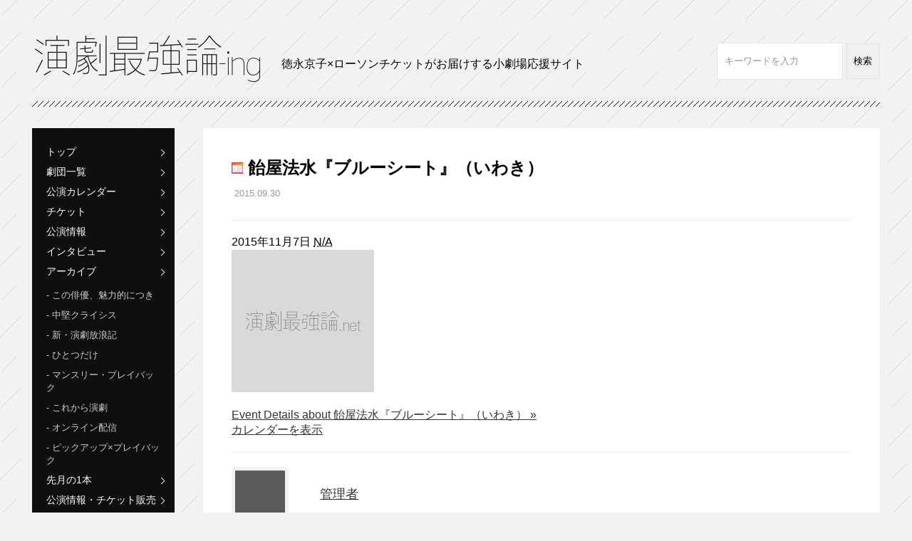

--- FILE ---
content_type: text/html; charset=UTF-8
request_url: https://www.engekisaikyoron.net/mc-events/%E9%A3%B4%E5%B1%8B%E6%B3%95%E6%B0%B4%E3%80%8E%E3%83%96%E3%83%AB%E3%83%BC%E3%82%B7%E3%83%BC%E3%83%88%E3%80%8F%EF%BC%88%E3%81%84%E3%82%8F%E3%81%8D%EF%BC%89/
body_size: 8011
content:
<!doctype html>
<!--[if IE 8]>         <html lang="ja" class="no-js lt-ie9" xmlns:fb="http://ogp.me/ns/fb#"> <![endif]-->
<!--[if gt IE 8]><!--> <html lang="ja" class="no-js" xmlns:fb="http://ogp.me/ns/fb#"> <!--<![endif]-->
<head>

  <!-- Google tag (gtag.js) --> <script async src="https://www.googletagmanager.com/gtag/js?id=G-6P89Y0EMWZ"></script> <script>   window.dataLayer = window.dataLayer || [];   function gtag(){dataLayer.push(arguments);}   gtag('js', new Date());   gtag('config', 'G-6P89Y0EMWZ'); </script>
  
<meta charset="UTF-8">
<meta http-equiv="X-UA-Compatible" content="IE=edge">

<!-- title -->

<!-- title -->

<!-- discription -->
<meta name="description" content="…"><!-- discription -->

<meta name="viewport" content="width=device-width, initial-scale=1">


<meta property="og:type" content="website">
<meta property="og:description" content="">
<meta property="og:title" content="飴屋法水『ブルーシート』（いわき）">
<meta property="og:url" content="https://www.engekisaikyoron.net/mc-events/%e9%a3%b4%e5%b1%8b%e6%b3%95%e6%b0%b4%e3%80%8e%e3%83%96%e3%83%ab%e3%83%bc%e3%82%b7%e3%83%bc%e3%83%88%e3%80%8f%ef%bc%88%e3%81%84%e3%82%8f%e3%81%8d%ef%bc%89/">
<meta property="og:image" content="https://www.engekisaikyoron.net/wp-content/uploads/2015/05/thumbnail.png">
<meta property="og:site_name" content="演劇最強論-ing">



<link rel="apple-touch-icon" href="https://www.engekisaikyoron.net/wp-content/themes/engeki/img/home-icon.png">
<link rel="shortcut icon" href="https://www.engekisaikyoron.net/wp-content/themes/engeki/img/favicon.ico">

<link rel="stylesheet" href="https://www.engekisaikyoron.net/wp-content/themes/engeki/style.css">


		<!-- All in One SEO 4.1.5.3 -->
		<title>飴屋法水『ブルーシート』（いわき） | 演劇最強論-ing</title>
		<meta name="description" content="2015年11月7日 N/A Event Details about 飴屋法水『ブルーシート』（いわき） » カレンダーを表示" />
		<meta name="robots" content="max-image-preview:large" />
		<link rel="canonical" href="https://www.engekisaikyoron.net/mc-events/%e9%a3%b4%e5%b1%8b%e6%b3%95%e6%b0%b4%e3%80%8e%e3%83%96%e3%83%ab%e3%83%bc%e3%82%b7%e3%83%bc%e3%83%88%e3%80%8f%ef%bc%88%e3%81%84%e3%82%8f%e3%81%8d%ef%bc%89/" />
		<script type="application/ld+json" class="aioseo-schema">
			{"@context":"https:\/\/schema.org","@graph":[{"@type":"WebSite","@id":"https:\/\/www.engekisaikyoron.net\/#website","url":"https:\/\/www.engekisaikyoron.net\/","name":"\u6f14\u5287\u6700\u5f37\u8ad6-ing","description":"\u5fb3\u6c38\u4eac\u5b50\u00d7\u30ed\u30fc\u30bd\u30f3\u30c1\u30b1\u30c3\u30c8\u304c\u304a\u5c4a\u3051\u3059\u308b\u5c0f\u5287\u5834\u5fdc\u63f4\u30b5\u30a4\u30c8\u300c\u6f14\u5287\u6700\u5f37\u8ad6-ing\u300d","publisher":{"@id":"https:\/\/www.engekisaikyoron.net\/#organization"}},{"@type":"Organization","@id":"https:\/\/www.engekisaikyoron.net\/#organization","name":"\u6f14\u5287\u6700\u5f37\u8ad6-ing","url":"https:\/\/www.engekisaikyoron.net\/"},{"@type":"BreadcrumbList","@id":"https:\/\/www.engekisaikyoron.net\/mc-events\/%e9%a3%b4%e5%b1%8b%e6%b3%95%e6%b0%b4%e3%80%8e%e3%83%96%e3%83%ab%e3%83%bc%e3%82%b7%e3%83%bc%e3%83%88%e3%80%8f%ef%bc%88%e3%81%84%e3%82%8f%e3%81%8d%ef%bc%89\/#breadcrumblist","itemListElement":[{"@type":"ListItem","@id":"https:\/\/www.engekisaikyoron.net\/#listItem","position":1,"item":{"@type":"WebPage","@id":"https:\/\/www.engekisaikyoron.net\/","name":"\u30db\u30fc\u30e0","description":"\u5fb3\u6c38\u4eac\u5b50\u00d7\u30ed\u30fc\u30bd\u30f3\u30c1\u30b1\u30c3\u30c8\u304c\u304a\u5c4a\u3051\u3059\u308b\u5c0f\u5287\u5834\u5fdc\u63f4\u30b5\u30a4\u30c8\u300c\u6f14\u5287\u6700\u5f37\u8ad6-ing\u300d","url":"https:\/\/www.engekisaikyoron.net\/"},"nextItem":"https:\/\/www.engekisaikyoron.net\/mc-events\/%e9%a3%b4%e5%b1%8b%e6%b3%95%e6%b0%b4%e3%80%8e%e3%83%96%e3%83%ab%e3%83%bc%e3%82%b7%e3%83%bc%e3%83%88%e3%80%8f%ef%bc%88%e3%81%84%e3%82%8f%e3%81%8d%ef%bc%89\/#listItem"},{"@type":"ListItem","@id":"https:\/\/www.engekisaikyoron.net\/mc-events\/%e9%a3%b4%e5%b1%8b%e6%b3%95%e6%b0%b4%e3%80%8e%e3%83%96%e3%83%ab%e3%83%bc%e3%82%b7%e3%83%bc%e3%83%88%e3%80%8f%ef%bc%88%e3%81%84%e3%82%8f%e3%81%8d%ef%bc%89\/#listItem","position":2,"item":{"@type":"WebPage","@id":"https:\/\/www.engekisaikyoron.net\/mc-events\/%e9%a3%b4%e5%b1%8b%e6%b3%95%e6%b0%b4%e3%80%8e%e3%83%96%e3%83%ab%e3%83%bc%e3%82%b7%e3%83%bc%e3%83%88%e3%80%8f%ef%bc%88%e3%81%84%e3%82%8f%e3%81%8d%ef%bc%89\/","name":"\u98f4\u5c4b\u6cd5\u6c34\u300e\u30d6\u30eb\u30fc\u30b7\u30fc\u30c8\u300f\uff08\u3044\u308f\u304d\uff09","description":"2015\u5e7411\u67087\u65e5 N\/A Event Details about \u98f4\u5c4b\u6cd5\u6c34\u300e\u30d6\u30eb\u30fc\u30b7\u30fc\u30c8\u300f\uff08\u3044\u308f\u304d\uff09 \u00bb \u30ab\u30ec\u30f3\u30c0\u30fc\u3092\u8868\u793a","url":"https:\/\/www.engekisaikyoron.net\/mc-events\/%e9%a3%b4%e5%b1%8b%e6%b3%95%e6%b0%b4%e3%80%8e%e3%83%96%e3%83%ab%e3%83%bc%e3%82%b7%e3%83%bc%e3%83%88%e3%80%8f%ef%bc%88%e3%81%84%e3%82%8f%e3%81%8d%ef%bc%89\/"},"previousItem":"https:\/\/www.engekisaikyoron.net\/#listItem"}]},{"@type":"Person","@id":"https:\/\/www.engekisaikyoron.net\/author\/saikyoron6730\/#author","url":"https:\/\/www.engekisaikyoron.net\/author\/saikyoron6730\/","name":"\u7ba1\u7406\u8005","image":{"@type":"ImageObject","@id":"https:\/\/www.engekisaikyoron.net\/mc-events\/%e9%a3%b4%e5%b1%8b%e6%b3%95%e6%b0%b4%e3%80%8e%e3%83%96%e3%83%ab%e3%83%bc%e3%82%b7%e3%83%bc%e3%83%88%e3%80%8f%ef%bc%88%e3%81%84%e3%82%8f%e3%81%8d%ef%bc%89\/#authorImage","url":"https:\/\/secure.gravatar.com\/avatar\/c89e6443db4adfa2e795c2aba8d76512?s=96&d=mm&r=g","width":96,"height":96,"caption":"\u7ba1\u7406\u8005"}},{"@type":"WebPage","@id":"https:\/\/www.engekisaikyoron.net\/mc-events\/%e9%a3%b4%e5%b1%8b%e6%b3%95%e6%b0%b4%e3%80%8e%e3%83%96%e3%83%ab%e3%83%bc%e3%82%b7%e3%83%bc%e3%83%88%e3%80%8f%ef%bc%88%e3%81%84%e3%82%8f%e3%81%8d%ef%bc%89\/#webpage","url":"https:\/\/www.engekisaikyoron.net\/mc-events\/%e9%a3%b4%e5%b1%8b%e6%b3%95%e6%b0%b4%e3%80%8e%e3%83%96%e3%83%ab%e3%83%bc%e3%82%b7%e3%83%bc%e3%83%88%e3%80%8f%ef%bc%88%e3%81%84%e3%82%8f%e3%81%8d%ef%bc%89\/","name":"\u98f4\u5c4b\u6cd5\u6c34\u300e\u30d6\u30eb\u30fc\u30b7\u30fc\u30c8\u300f\uff08\u3044\u308f\u304d\uff09 | \u6f14\u5287\u6700\u5f37\u8ad6-ing","description":"2015\u5e7411\u67087\u65e5 N\/A Event Details about \u98f4\u5c4b\u6cd5\u6c34\u300e\u30d6\u30eb\u30fc\u30b7\u30fc\u30c8\u300f\uff08\u3044\u308f\u304d\uff09 \u00bb \u30ab\u30ec\u30f3\u30c0\u30fc\u3092\u8868\u793a","isPartOf":{"@id":"https:\/\/www.engekisaikyoron.net\/#website"},"breadcrumb":{"@id":"https:\/\/www.engekisaikyoron.net\/mc-events\/%e9%a3%b4%e5%b1%8b%e6%b3%95%e6%b0%b4%e3%80%8e%e3%83%96%e3%83%ab%e3%83%bc%e3%82%b7%e3%83%bc%e3%83%88%e3%80%8f%ef%bc%88%e3%81%84%e3%82%8f%e3%81%8d%ef%bc%89\/#breadcrumblist"},"author":"https:\/\/www.engekisaikyoron.net\/author\/saikyoron6730\/#author","creator":"https:\/\/www.engekisaikyoron.net\/author\/saikyoron6730\/#author","image":{"@type":"ImageObject","@id":"https:\/\/www.engekisaikyoron.net\/#mainImage","url":"https:\/\/www.engekisaikyoron.net\/wp-content\/uploads\/2015\/05\/thumbnail.png","width":200,"height":200},"primaryImageOfPage":{"@id":"https:\/\/www.engekisaikyoron.net\/mc-events\/%e9%a3%b4%e5%b1%8b%e6%b3%95%e6%b0%b4%e3%80%8e%e3%83%96%e3%83%ab%e3%83%bc%e3%82%b7%e3%83%bc%e3%83%88%e3%80%8f%ef%bc%88%e3%81%84%e3%82%8f%e3%81%8d%ef%bc%89\/#mainImage"},"datePublished":"2015-09-29T16:00:20+00:00","dateModified":"2015-09-29T16:00:20+00:00"}]}
		</script>
		<!-- All in One SEO -->

<link rel='dns-prefetch' href='//s.w.org' />
<link rel="alternate" type="application/rss+xml" title="演劇最強論-ing &raquo; 飴屋法水『ブルーシート』（いわき） のコメントのフィード" href="https://www.engekisaikyoron.net/mc-events/%e9%a3%b4%e5%b1%8b%e6%b3%95%e6%b0%b4%e3%80%8e%e3%83%96%e3%83%ab%e3%83%bc%e3%82%b7%e3%83%bc%e3%83%88%e3%80%8f%ef%bc%88%e3%81%84%e3%82%8f%e3%81%8d%ef%bc%89/feed/" />
		<script type="text/javascript">
			window._wpemojiSettings = {"baseUrl":"https:\/\/s.w.org\/images\/core\/emoji\/11\/72x72\/","ext":".png","svgUrl":"https:\/\/s.w.org\/images\/core\/emoji\/11\/svg\/","svgExt":".svg","source":{"concatemoji":"https:\/\/www.engekisaikyoron.net\/wp-includes\/js\/wp-emoji-release.min.js?ver=8048"}};
			!function(e,a,t){var n,r,o,i=a.createElement("canvas"),p=i.getContext&&i.getContext("2d");function s(e,t){var a=String.fromCharCode;p.clearRect(0,0,i.width,i.height),p.fillText(a.apply(this,e),0,0);e=i.toDataURL();return p.clearRect(0,0,i.width,i.height),p.fillText(a.apply(this,t),0,0),e===i.toDataURL()}function c(e){var t=a.createElement("script");t.src=e,t.defer=t.type="text/javascript",a.getElementsByTagName("head")[0].appendChild(t)}for(o=Array("flag","emoji"),t.supports={everything:!0,everythingExceptFlag:!0},r=0;r<o.length;r++)t.supports[o[r]]=function(e){if(!p||!p.fillText)return!1;switch(p.textBaseline="top",p.font="600 32px Arial",e){case"flag":return s([55356,56826,55356,56819],[55356,56826,8203,55356,56819])?!1:!s([55356,57332,56128,56423,56128,56418,56128,56421,56128,56430,56128,56423,56128,56447],[55356,57332,8203,56128,56423,8203,56128,56418,8203,56128,56421,8203,56128,56430,8203,56128,56423,8203,56128,56447]);case"emoji":return!s([55358,56760,9792,65039],[55358,56760,8203,9792,65039])}return!1}(o[r]),t.supports.everything=t.supports.everything&&t.supports[o[r]],"flag"!==o[r]&&(t.supports.everythingExceptFlag=t.supports.everythingExceptFlag&&t.supports[o[r]]);t.supports.everythingExceptFlag=t.supports.everythingExceptFlag&&!t.supports.flag,t.DOMReady=!1,t.readyCallback=function(){t.DOMReady=!0},t.supports.everything||(n=function(){t.readyCallback()},a.addEventListener?(a.addEventListener("DOMContentLoaded",n,!1),e.addEventListener("load",n,!1)):(e.attachEvent("onload",n),a.attachEvent("onreadystatechange",function(){"complete"===a.readyState&&t.readyCallback()})),(n=t.source||{}).concatemoji?c(n.concatemoji):n.wpemoji&&n.twemoji&&(c(n.twemoji),c(n.wpemoji)))}(window,document,window._wpemojiSettings);
		</script>
		<style type="text/css">
img.wp-smiley,
img.emoji {
	display: inline !important;
	border: none !important;
	box-shadow: none !important;
	height: 1em !important;
	width: 1em !important;
	margin: 0 .07em !important;
	vertical-align: -0.1em !important;
	background: none !important;
	padding: 0 !important;
}
</style>
<link rel='stylesheet' id='dashicons-css'  href='https://www.engekisaikyoron.net/wp-includes/css/dashicons.min.css?ver=8048' type='text/css' media='all' />
<link rel='stylesheet' id='my-calendar-style-css'  href='https://www.engekisaikyoron.net/wp-content/plugins/my-calendar/styles/twentyfourteen.css?ver=8048' type='text/css' media='all' />
<script type='text/javascript' src='https://www.engekisaikyoron.net/wp-includes/js/jquery/jquery.js?ver=1.12.4'></script>
<script type='text/javascript' src='https://www.engekisaikyoron.net/wp-includes/js/jquery/jquery-migrate.min.js?ver=1.4.1'></script>
<link rel='https://api.w.org/' href='https://www.engekisaikyoron.net/wp-json/' />
<link rel="EditURI" type="application/rsd+xml" title="RSD" href="https://www.engekisaikyoron.net/xmlrpc.php?rsd" />
<link rel="wlwmanifest" type="application/wlwmanifest+xml" href="https://www.engekisaikyoron.net/wp-includes/wlwmanifest.xml" /> 
<link rel='prev' title='中野成樹＋フランケンズ2015 秋・葉原『ロボットの未来・改（またはつながらない星と星）』' href='https://www.engekisaikyoron.net/mc-events/%e4%b8%ad%e9%87%8e%e6%88%90%e6%a8%b9%ef%bc%8b%e3%83%95%e3%83%a9%e3%83%b3%e3%82%b1%e3%83%b3%e3%82%ba2015-%e7%a7%8b%e3%83%bb%e8%91%89%e5%8e%9f%e3%80%8e%e3%83%ad%e3%83%9c%e3%83%83%e3%83%88%e3%81%ae/' />
<link rel='next' title='飴屋法水『ブルーシート』（東京）' href='https://www.engekisaikyoron.net/mc-events/%e9%a3%b4%e5%b1%8b%e6%b3%95%e6%b0%b4%e3%80%8e%e3%83%96%e3%83%ab%e3%83%bc%e3%82%b7%e3%83%bc%e3%83%88%e3%80%8f%ef%bc%88%e6%9d%b1%e4%ba%ac%ef%bc%89/' />
<link rel='shortlink' href='https://www.engekisaikyoron.net/?p=1689' />
<link rel="alternate" type="application/json+oembed" href="https://www.engekisaikyoron.net/wp-json/oembed/1.0/embed?url=https%3A%2F%2Fwww.engekisaikyoron.net%2Fmc-events%2F%25e9%25a3%25b4%25e5%25b1%258b%25e6%25b3%2595%25e6%25b0%25b4%25e3%2580%258e%25e3%2583%2596%25e3%2583%25ab%25e3%2583%25bc%25e3%2582%25b7%25e3%2583%25bc%25e3%2583%2588%25e3%2580%258f%25ef%25bc%2588%25e3%2581%2584%25e3%2582%258f%25e3%2581%258d%25ef%25bc%2589%2F" />
<link rel="alternate" type="text/xml+oembed" href="https://www.engekisaikyoron.net/wp-json/oembed/1.0/embed?url=https%3A%2F%2Fwww.engekisaikyoron.net%2Fmc-events%2F%25e9%25a3%25b4%25e5%25b1%258b%25e6%25b3%2595%25e6%25b0%25b4%25e3%2580%258e%25e3%2583%2596%25e3%2583%25ab%25e3%2583%25bc%25e3%2582%25b7%25e3%2583%25bc%25e3%2583%2588%25e3%2580%258f%25ef%25bc%2588%25e3%2581%2584%25e3%2582%258f%25e3%2581%258d%25ef%25bc%2589%2F&#038;format=xml" />

<style type="text/css">
<!--
.mcjs .mc-main .details, .mcjs .mc-main .calendar-events { display: none; }
/* Styles by My Calendar - Joseph C Dolson http://www.joedolson.com/ */

.mc-main .mc_gekidan .event-title, .mc-main .mc_gekidan .event-title a { background: #ef4147; color: #ffffff; }
.mc-main .mc_gekidan .event-title a:hover, .mc-main .mc_gekidan .event-title a:focus { background: #bc0e14;}
.mc-main .mc_l-tike .event-title, .mc-main .mc_l-tike .event-title a { background: #1e69b6; color: #ffffff; }
.mc-main .mc_l-tike .event-title a:hover, .mc-main .mc_l-tike .event-title a:focus { background: #003683;}
.mc-main .mc_masters .event-title, .mc-main .mc_masters .event-title a { background: #269d3f; color: #ffffff; }
.mc-main .mc_masters .event-title a:hover, .mc-main .mc_masters .event-title a:focus { background: #006a0c;}
.mc-main .mc_others .event-title, .mc-main .mc_others .event-title a { background: #652a60; color: #ffffff; }
.mc-main .mc_others .event-title a:hover, .mc-main .mc_others .event-title a:focus { background: #32002d;}
.mc-event-visible {
display: block!important;
}
-->
</style>
<script type='text/javascript'>
	jQuery('html').addClass('mcjs');
	jQuery(document).ready( function($) { $('html').removeClass('mcjs') } );
</script>
<!-- BEGIN: WP Social Bookmarking Light -->
<script>(function(d, s, id) {
  var js, fjs = d.getElementsByTagName(s)[0];
  if (d.getElementById(id)) return;
  js = d.createElement(s); js.id = id;
  js.src = "//connect.facebook.net/ja_JP/sdk.js#xfbml=1&version=v2.0";
  fjs.parentNode.insertBefore(js, fjs);
}(document, 'script', 'facebook-jssdk'));</script>   
<style type="text/css">
.wp_social_bookmarking_light{
    border: 0 !important;
    padding: 10px 0 20px 0 !important;
    margin: 0 !important;
}
.wp_social_bookmarking_light div{
    float: left !important;
    border: 0 !important;
    padding: 0 !important;
    margin: 0 5px 0px 0 !important;
    min-height: 30px !important;
    line-height: 18px !important;
    text-indent: 0 !important;
}
.wp_social_bookmarking_light img{
    border: 0 !important;
    padding: 0;
    margin: 0;
    vertical-align: top !important;
}
.wp_social_bookmarking_light_clear{
    clear: both !important;
}
#fb-root{
    display: none;
}
.wsbl_twitter{
    width: 100px;
}
.wsbl_facebook_like iframe{
    max-width: none !important;
}</style>
<!-- END: WP Social Bookmarking Light -->

<script>
  (function(i,s,o,g,r,a,m){i['GoogleAnalyticsObject']=r;i[r]=i[r]||function(){
  (i[r].q=i[r].q||[]).push(arguments)},i[r].l=1*new Date();a=s.createElement(o),
  m=s.getElementsByTagName(o)[0];a.async=1;a.src=g;m.parentNode.insertBefore(a,m)
  })(window,document,'script','//www.google-analytics.com/analytics.js','ga');

  ga('create', 'UA-57743307-2', 'auto');
  ga('send', 'pageview');

</script>

</head>

<body>

<div id="fb-root"></div>
<script>(function(d, s, id) {
  var js, fjs = d.getElementsByTagName(s)[0];
  if (d.getElementById(id)) return;
  js = d.createElement(s); js.id = id;
  js.src = "//connect.facebook.net/ja_JP/sdk.js#xfbml=1&version=v2.3&appId=180710045301041";
  fjs.parentNode.insertBefore(js, fjs);
}(document, 'script', 'facebook-jssdk'));</script>

<div id="container">

    <header>
        <h1><a href="https://www.engekisaikyoron.net"><img src="https://www.engekisaikyoron.net/wp-content/themes/engeki/img/logo.png" alt="演劇最強論-ing"></a></h1>
<p>徳永京子×ローソンチケットがお届けする小劇場応援サイト</p>
        <div class="search_box">
            <form action="https://www.engekisaikyoron.net/" method="get">
            <input type="text" name="s" value="">
            <input type="submit" value="検索">
            </form>
        </div>
    </header>
    
    <div id="sidenavi">
        <nav>
            <div id="menu">
                <div class="menu1"></div>
                <div class="menu2"></div>
                <div class="menu3"></div>
                <span>MENU</span>
            </div>
            <div class="tggle">
            <ul>
                <li><a href="https://www.engekisaikyoron.net">トップ</a></li>
                <li><a href="https://www.engekisaikyoron.net/list/">劇団一覧</a></li>
                <li><a href="https://www.engekisaikyoron.net/calendar/">公演カレンダー</a></li>
                <li><a href="https://www.engekisaikyoron.net/ticket/">チケット</a></li>
                	<li class="cat-item cat-item-1"><a href="https://www.engekisaikyoron.net/category/info/" >公演情報</a>
</li>
	<li class="cat-item cat-item-15"><a href="https://www.engekisaikyoron.net/category/interview/" >インタビュー</a>
</li>
	<li class="cat-item cat-item-4"><a href="https://www.engekisaikyoron.net/category/rensai/" >アーカイブ</a>
<ul class='children'>
	<li class="cat-item cat-item-5"><a href="https://www.engekisaikyoron.net/category/rensai/a/" >この俳優、魅力的につき</a>
</li>
	<li class="cat-item cat-item-10"><a href="https://www.engekisaikyoron.net/category/rensai/b/" >中堅クライシス</a>
</li>
	<li class="cat-item cat-item-11"><a href="https://www.engekisaikyoron.net/category/rensai/c/" >新・演劇放浪記</a>
</li>
	<li class="cat-item cat-item-12"><a href="https://www.engekisaikyoron.net/category/rensai/d/" >ひとつだけ</a>
</li>
	<li class="cat-item cat-item-13"><a href="https://www.engekisaikyoron.net/category/rensai/e/" >マンスリー・プレイバック</a>
</li>
	<li class="cat-item cat-item-154"><a href="https://www.engekisaikyoron.net/category/rensai/k/" >これから演劇</a>
</li>
	<li class="cat-item cat-item-187"><a href="https://www.engekisaikyoron.net/category/rensai/%e3%82%aa%e3%83%b3%e3%83%a9%e3%82%a4%e3%83%b3%e9%85%8d%e4%bf%a1/" >オンライン配信</a>
</li>
	<li class="cat-item cat-item-136"><a href="https://www.engekisaikyoron.net/category/rensai/f/" >ピックアップ×プレイバック</a>
</li>
</ul>
</li>
	<li class="cat-item cat-item-225"><a href="https://www.engekisaikyoron.net/category/%e5%85%88%e6%9c%88%e3%81%ae1%e6%9c%ac/" >先月の1本</a>
</li>
	<li class="cat-item cat-item-71"><a href="https://www.engekisaikyoron.net/category/%e5%85%ac%e6%bc%94%e6%83%85%e5%a0%b1%e3%83%bb%e3%83%81%e3%82%b1%e3%83%83%e3%83%88%e8%b2%a9%e5%a3%b2/" >公演情報・チケット販売</a>
</li>
	<li class="cat-item cat-item-102"><a href="https://www.engekisaikyoron.net/category/%e7%89%b9%e9%9b%86/" >特集</a>
<ul class='children'>
	<li class="cat-item cat-item-293"><a href="https://www.engekisaikyoron.net/category/%e7%89%b9%e9%9b%86/%e4%bd%9c%e5%93%81%e3%82%92%e6%9c%aa%e6%9d%a5%e3%81%b8%e3%80%82%e5%8a%87%e5%a0%b4%e3%82%92%e9%83%a8%e5%b1%8b%e3%81%b8%e3%80%82/" >作品を未来へ。劇場を部屋へ。</a>
</li>
	<li class="cat-item cat-item-332"><a href="https://www.engekisaikyoron.net/category/%e7%89%b9%e9%9b%86/%e5%90%8d%e4%bd%9c%e8%88%9e%e5%8f%b0%e3%80%81%e6%98%a0%e5%83%8f%e3%81%ab%e3%81%aa%e3%81%a3%e3%81%a6%e5%86%8d%e3%81%b3%e5%8a%87%e5%a0%b4%e3%81%b8%e3%80%82/" >名作舞台、映像になって再び劇場へ。</a>
</li>
	<li class="cat-item cat-item-303"><a href="https://www.engekisaikyoron.net/category/%e7%89%b9%e9%9b%86/%e7%ac%ac67%e5%9b%9e%e5%b2%b8%e7%94%b0%e5%9c%8b%e5%a3%ab%e6%88%af%e6%9b%b2%e8%b3%9e/" >第67回岸田國士戯曲賞</a>
</li>
	<li class="cat-item cat-item-340"><a href="https://www.engekisaikyoron.net/category/%e7%89%b9%e9%9b%86/%e7%ac%ac68%e5%9b%9e%e5%b2%b8%e7%94%b0%e5%9c%8b%e5%a3%ab%e6%88%af%e6%9b%b2%e8%b3%9e/" >第68回岸田國士戯曲賞</a>
</li>
	<li class="cat-item cat-item-215"><a href="https://www.engekisaikyoron.net/category/%e7%89%b9%e9%9b%86/%e8%88%9e%e5%8f%b0%e3%81%a8%e3%81%82%e3%81%86%e3%80%81youtube%e3%81%a7%e3%80%82/" >舞台とあう、YouTubeで。</a>
</li>
</ul>
</li>
                <li><a href="https://www.engekisaikyoron.net/about/">演劇最強論-ingとは？</a></li>
            </ul>
            </div>
        </nav>

	<!-- サイドナビ -->
	<div id="side_banner_pc">
	    <div class="widget_text banner2"><div class="textwidget custom-html-widget"><div class="banner2">
<div class="textwidget"><ul>
<li><a href="https://stagebb.jpf.go.jp/" target="”_blank”"><img src=" https://www.engekisaikyoron.net/wp-content/uploads/2022/03/274110804_1536647786792457_7642959874522016386_n.jpg
" alt=""></a>

</li><li><a href="https://www.hmv.co.jp/artist_%E5%BE%B3%E6%B0%B8%E4%BA%AC%E5%AD%90-%E8%97%A4%E5%8E%9F%E3%81%A1%E3%81%8B%E3%82%89_000000000613334/item_%E6%BC%94%E5%8A%87%E6%9C%80%E5%BC%B7%E8%AB%96-%E5%8F%8D%E5%BE%A9%E3%81%A8%E3%83%91%E3%83%83%E3%83%81%E3%83%AF%E3%83%BC%E3%82%AF%E3%81%AE%E6%BC%82%E6%B5%81%E8%80%85%E3%81%9F%E3%81%A1_5214155" target="”_blank”"><img src="https://www.engekisaikyoron.net/wp-content/uploads/2015/07/ad_banner0713.gif" alt=""></a>
</li>

</ul></div>
</div></div></div>	</div>
    </div>
    <article class="entryarea">

    
        <header>
            <h1><img src="https://www.engekisaikyoron.net/wp-content/plugins/my-calendar/images/icons/event.png" alt="カテゴリー: GEKIDAN" class="category-icon" style="background:#ef4147" /> 飴屋法水『ブルーシート』（いわき）</h1>
            <h2 class="auth_59"></h2>
            <p class="date">2015.09.30</p>          
        </header>
        <section>
        	<div>
        	  <div id='mc_138-07-single' class='mc-mc_138 single-event mc_gekidan vevent'>
<div id='mc_138-07-single-details' class='details has-image' role='alert' aria-labelledby='mc_138-07-single-title'>

<div class='time-block'><p><span class='mc-event-date'>2015年11月7日</span> <span class='event-time'><abbr title='情報がありません'>N/A</abbr>
</span></p>
	</div><img width="200" height="200" src="https://www.engekisaikyoron.net/wp-content/uploads/2015/05/thumbnail.png" class="mc-image photo wp-post-image" alt="" srcset="https://www.engekisaikyoron.net/wp-content/uploads/2015/05/thumbnail.png 200w, https://www.engekisaikyoron.net/wp-content/uploads/2015/05/thumbnail-150x150.png 150w" sizes="(max-width: 200px) 100vw, 200px" /><div class='location'></div><div class='longdesc'></div><p><a href='http://www.engekisaikyoron.net/ameya_blue/' class='single-link'></a></p><div class='sharing'><p class='mc_details'><a href='http://www.engekisaikyoron.net/ameya_blue/'>Event Details <span class="screen-reader-text">about 飴屋法水『ブルーシート』（いわき）</span> &raquo;</a></p>
</div><p><a href=''>カレンダーを表示</a></p></div><!--ends .details--></div><ul></ul>        	</div>
            <div class="author_name">
            <div class="author_thumb">
                <h1></h1>
            </div>
            <div class="author_detail">
                <p class="name"><a href="https://www.engekisaikyoron.net/author/saikyoron6730/" title="管理者 の投稿" rel="author">管理者</a></p>
                <p></p>
            </div>
        </div>
        </section>
  	        
    </article>
    
    
    <footer>
	<!-- サイドナビ -->
	<div id="side_banner_sp">
	    <br />
<b>Warning</b>:  Use of undefined constant banner2 - assumed 'banner2' (this will throw an Error in a future version of PHP) in <b>/home/engekisaikyo/engekisaikyoron.net/public_html/wp-content/themes/engeki/footer.php</b> on line <b>4</b><br />
<div class="widget_text banner2"><div class="textwidget custom-html-widget"><div class="banner2">
<div class="textwidget"><ul>
<li><a href="https://stagebb.jpf.go.jp/" target="”_blank”"><img src=" https://www.engekisaikyoron.net/wp-content/uploads/2022/03/274110804_1536647786792457_7642959874522016386_n.jpg
" alt=""></a>

</li><li><a href="https://www.hmv.co.jp/artist_%E5%BE%B3%E6%B0%B8%E4%BA%AC%E5%AD%90-%E8%97%A4%E5%8E%9F%E3%81%A1%E3%81%8B%E3%82%89_000000000613334/item_%E6%BC%94%E5%8A%87%E6%9C%80%E5%BC%B7%E8%AB%96-%E5%8F%8D%E5%BE%A9%E3%81%A8%E3%83%91%E3%83%83%E3%83%81%E3%83%AF%E3%83%BC%E3%82%AF%E3%81%AE%E6%BC%82%E6%B5%81%E8%80%85%E3%81%9F%E3%81%A1_5214155" target="”_blank”"><img src="https://www.engekisaikyoron.net/wp-content/uploads/2015/07/ad_banner0713.gif" alt=""></a>
</li>

</ul></div>
</div></div></div>	</div>

        <p class="pagetop"><a href="#">PAGE TOP</a></p>

<aside>
<div>
<h1>演劇最強論-ingを共有する</h1>
<div class="share_box">
<div class="fb-like" data-href="https://www.engekisaikyoron.net/" data-layout="button_count" data-action="like" data-show-faces="false" data-share="true"></div>
<a href="https://twitter.com/share" class="twitter-share-button" data-url="https://www.engekisaikyoron.net/" data-lang="ja">ツイート</a>
<script>!function(d,s,id){var js,fjs=d.getElementsByTagName(s)[0],p=/^http:/.test(d.location)?'http':'https';if(!d.getElementById(id)){js=d.createElement(s);js.id=id;js.src=p+'://platform.twitter.com/widgets.js';fjs.parentNode.insertBefore(js,fjs);}}(document, 'script', 'twitter-wjs');</script>
</div>
</div>
</aside>

        <ul>
            <li><a href="https://l-tike.com/doc/rule_01.html" target="_blank">利用規約</a></li>
            <li><a href="https://l-tike.com/doc/rule_02.html" target="_blank">チケット販売に関する規定</a></li>
            <li><a href="https://l-tike.com/doc/rule_03.html" target="_blank">個人情報の取扱いに関する同意条項</a></li>
            <li><a href="https://l-tike.com/doc/privacy.html" target="_blank">ローソングループ個人情報保護方針</a></li>
        </ul>
        <ul>
            <li><a href="https://l-tike.com/doc/policy.html" target="_blank">プライバシーポリシー</a></li>
            <li><a href="https://l-tike.com/doc/about.html" target="_blank">特定商取引法による表記</a></li>
            <li><a href="https://l-tike.com/doc/notice.html" target="_blank">免責事項</a></li>
	    <li><a href="http://www.lhe.lawson.co.jp/" target="_blank">会社案内</a></li>
	    <li><a href="https://engekisengen.com/" target="_blank">ローチケ演劇宣言！</a></li>
        </ul>
        <p class="copy">Copyright © 演劇最強論-ing All Rights Reserved.</p>
    </footer>

</div>

<script src="https://www.engekisaikyoron.net/wp-content/themes/engeki/js/jquery-2.1.3.min.js"></script>
<script src="https://www.engekisaikyoron.net/wp-content/themes/engeki/js/main.js" charset="utf-8"></script>

<!-- BEGIN: WP Social Bookmarking Light -->
<!-- END: WP Social Bookmarking Light -->
<script type='text/javascript' src='https://www.engekisaikyoron.net/wp-includes/js/wp-embed.min.js?ver=8048'></script>
<script type='text/javascript' src='https://www.engekisaikyoron.net/wp-content/plugins/my-calendar/js/mc-grid.js?ver=8048'></script>
<script type='text/javascript' src='https://www.engekisaikyoron.net/wp-content/plugins/my-calendar/js/mc-list.js?ver=8048'></script>
<script type='text/javascript' src='https://www.engekisaikyoron.net/wp-content/plugins/my-calendar/js/mc-mini.js?ver=8048'></script>
<script type='text/javascript' src='https://www.engekisaikyoron.net/wp-content/plugins/my-calendar/js/mc-ajax.js?ver=8048'></script>
<!-- conmplete! --></body>
</html>


--- FILE ---
content_type: text/css
request_url: https://www.engekisaikyoron.net/wp-content/themes/engeki/style.css
body_size: 4550
content:
@charset "UTF-8";
/*
Theme Name: ENGEKI
Theme URI: 
Description: 演劇最強論のテーマ
Version: 1.1
Author: clownworks
Author URI: http://clownworks.org
*/

/* http://meyerweb.com/eric/tools/css/reset/ */
/* v1.0 | 20080212 */

html, body, div, span, applet, object, iframe,
h1, h2, h3, h4, h5, h6, p, blockquote, pre,
a, abbr, acronym, address, big, cite, code,
del, dfn, em, font, img, ins, kbd, q, s, samp,
small, strike, strong, sub, sup, tt, var,
b, u, i, center,
dl, dt, dd, ol, ul, li,
fieldset, form, label, legend,
table, caption, tbody, tfoot, thead, tr, th, td {
	margin: 0;
	padding: 0;
	border: 0;
	outline: 0;
	font-size: 100%;
	vertical-align: baseline;
	background: transparent;
}
body {
	font-family: 游ゴシック体, 'Yu Gothic', YuGothic, 'ヒラギノ角ゴシック Pro', 'Hiragino Kaku Gothic Pro', メイリオ, Meiryo, Osaka, 'ＭＳ Ｐゴシック', 'MS PGothic', sans-serif;
}
ol, ul {
	list-style: none;
}
blockquote, q {
	quotes: none;
}
blockquote:before, blockquote:after,
q:before, q:after {
	content: '';
	content: none;
}

/* remember to define focus styles! */
:focus {
	outline: 0;
}

/* remember to highlight inserts somehow! */
ins {
	text-decoration: none;
}
del {
	text-decoration: line-through;
}

/* tables still need 'cellspacing="0"' in the markup */
table {
	border-collapse: collapse;
	border-spacing: 0;
}

a ,input {
	/*Transition*/
	-webkit-transition: All 0.3s ease;
	-moz-transition: All 0.3s ease;
	-o-transition: All 0.3s ease;
	-ms-transition: All 0.3s ease;
	transition: All 0.3s ease;
}

/* clearfix */
.cf:before,
.cf:after {
    content: " ";
    display: table;
}
.cf:after {
    clear: both;
}
.cf {
    *zoom: 1;
}


/* common */
body {
	background:url(img/bg.png) repeat #f2f2f2;
}
a {
	text-decoration:none;
}
#container {
	width:1190px;
	margin:0 auto;
}
/****** header ******/
header {
	width:100%;
	height:150px;
	margin-bottom:30px;
	position:relative;
	background:url(img/line_bg.png) left bottom repeat-x;
}
header h1 {
	top:50px;
	left:0;
	position:absolute;
}
header p {
width: 550px;
top: 80px;
left: 350px;
position: absolute;
}
header .search_box {
	top:60px;
	right:0;
	position:absolute;
}
header .search_box input {
	height:50px;
	padding:0 10px;
	border:1px solid #e5e5e5;
}
header .search_box input[type="text"] {
	width:155px;
}
header .search_box input[type="text"]:focus {
	width:260px;
}
/****** sidenavi ******/
#sidenavi {
	width:200px;
	float:left;
}
#sidenavi #menu {
	display:none;
}
#sidenavi nav {
	background:#0e0f0f;
	padding:20px 15px;
	margin-bottom:10px;
}
#sidenavi nav .tggle {
	display:block;
}
#sidenavi nav li {
	position:relative;
	font-size:14px;
}
#sidenavi nav a {
	display:block;
}
#sidenavi nav li a{
	color:#fff;
	padding:5px;
}
#sidenavi nav li a:after {
	display: block;
	content: '';
	position: absolute;
	top: .8em;
	right: 0;
	width: 6px;
	height: 6px;
	border-right: 1px solid #fff;
	border-bottom: 1px solid #fff;
	-webkit-transform: rotate(-45deg);
	transform: rotate(-45deg);
}
#sidenavi nav li a:hover{
	color:#b3b3b3;
}
#sidenavi nav li ul {
	padding-top:5px;
}
#sidenavi nav li li a{
	font-size:small;
	color:#ccc;
}
#sidenavi nav li li a:after {
	display:none;
}
#sidenavi nav li li a:before {
	content: " - ";
}
#sidenavi nav li li a:hover{
	color:#808080;
}

#side_banner_pc {
	display: block;
	width:100%;
	height:auto;
}
#side_banner_pc li {
	display: block;
	margin-bottom:10px;
}
#side_banner_pc li img {
	display: block;
	width:100%;
	height:auto;
}
#contents_banner {
	width:950px;
	float:right;
	text-align: center;
}
#contents_banner li {
	width:46%;
	padding: 0 1% 0 1%;
	display: inline-block;
	/display:inline;
	/zoom:1;
	margin-bottom:3px;
}
#contents_banner li img {
	display: block;
	width:100%;
	height:auto;
}
/****** contents ******/
article {
	width:950px;
	float:right;
}
article section {
	width:230px;
	margin-right:10px;
	margin-bottom:10px;
	background:#fff;
float:left;
	position:relative;
}

article section:nth-child(4n) {
	margin-right:0;
}
article section a{
	padding:15px;
	display:block;
	color:#333;
	background:#fff;
}
article section a:hover {
	color:#fff;
	background:#5a5c5c;
}
article section a h1 {
	width:200px;
	height:200px;
	margin-bottom:10px;
	z-index:2;
}
article section a h1 img {
width:100%;
height:auto;
	border-radius: 2px;
    -webkit-border-radius: 2px;
    -moz-border-radius: 2px;
}
article section a p.date {
	font-size:10px;
	margin-bottom:5px;
	color:#999;
	font-family:Helvetica, Arial, 'Hiragino Kaku Gothic ProN';
}
article section a h2 {
	display:inline-block;
	padding:2px 5px;
	margin-bottom:5px;
	background:#ef4147;
	color:#fff;
	font-size:small;
}
article section a h2.auth_17,
article section a h2.auth_18,
article section a h2.auth_19,
article section a h2.auth_20,
article section a h2.auth_21,
article section a h2.auth_22,
article section a h2.auth_23,
article section a h2.auth_24 {
	background:#269d3f;
	color:#fff;
}
article section a h2.auth_54,
article section a h2.auth_55,
article section a h2.auth_56,
article section a h2.auth_65{
	background:#652a60;
	color:#fff;
}
article section a h2.auth_57 {
	background:#1e69b6;
	color:#fff;
}
article section a h3 {
	font-size:14px;
	margin-bottom:10px;
	font-weight:normal;
	line-height:140%;
}
article section a .author_name {
	border-top:1px solid #ebebeb;
	padding:12px 0 0;
}
article section a .author_name h4 {
	width:140px;
	margin-left:10px;
	font-size:12px;
	font-weight:normal;
	display: inline-block;
	vertical-align: middle;
line-height: 110%;
}
article section a .author_name .author_thumb {
	width:40px;
	height:40px;
	display: inline-block;
	vertical-align: middle;
	border-radius: 6px;
	webkit-border-radius: 6px;
	-moz-border-radius: 6px;
	border: 3px solid #f2f2f2;
	overflow: hidden;
	box-sizing: border-box;
	background:#5a5c5c;
}
article section a .author_name .author_thumb img {
	max-width:100%;
	max-height:100%;
}
article .nav-below {
	width:100%;
	padding-top:20px;
	font-size:small;
	clear:both;
	font-family:Helvetica, Arial, 'Hiragino Kaku Gothic ProN';
}
article .nav-below span {
	width:230px;
	line-height:50px;
	text-align:center;
	display:block;
}
article .nav-below span a {
	height:50px;
	display:block;
	color:#fff;
	background:#0e0f0f;
}
article .nav-below span a:hover {
	background:#666969;
}
article .nav-below .nav-next {
	float:right;
}
article .nav-below .nav-previous {
	float:left;
}


/****** footer ******/
footer {
	width:100%;
	padding:30px 0 100px;
	font-size:small;
	text-align:center;
	clear:both;
}
footer a {
	color:#0f0f0f;
}
footer a:hover {
	color:#797979;
}
#side_banner_sp {
	display: none;
}
footer .pagetop {
	width:100%;
	margin-bottom:30px;
	font-family:Helvetica, Arial, 'Hiragino Kaku Gothic ProN';
}
footer .pagetop a {
	width:100%;
	padding:10px 0;
	display:block;
	background:#0e0f0f;
	color:#fff;
}
footer .pagetop a:hover {
	background:#666969;
}
footer aside {
	padding:10px;
	margin-bottom:30px;
	background:url(img/line_bg.png) repeat;
	margin-bottom:10px;
}
footer aside div {
	background:#fff;
	text-align:center;
}
footer aside h1 {
	font-size:14px;
	padding:10px 10px 10px;
	display: inline-block;
	/display:inline;
	/zoom:1;
}
footer aside .share_box {
	padding:0;
	line-height: 0;
	display: inline-block;
	/display:inline;
	/zoom:1;
}
footer aside .share_box .fb-like {
	display: inline-block;
	/display:inline;
	/zoom:1;
}
.fb_iframe_widget > span {
	vertical-align: baseline !important;
}
footer aside .share_box #twitter-widget-0 {
	display: inline-block;
	/display:inline;
	/zoom:1;
}
footer ul {
	text-align:center;
	margin-bottom:20px;
}
footer li {
	display:inline-block;
	padding:0 1.1em 0 1em;
	/display:inline;
	/zoom:1;
	border-right: 1px solid #666;
}
footer li:last-child{
    border-right:none;
}
footer .copy {
	padding-top:20px;
}

/****** archive ******/
.ttlarea {
	width:950px;
	margin-bottom: 10px;
	float:right;
}
.ttlarea h1 {
	font-size: large;
	letter-spacing:0.1em;
}
.ttlarea h1 span {
	font-size:x-large;
}
/****** author ******/
.authorarea {
	width:950px;
	padding:40px;
	margin-bottom: 30px;
	float:right;
	background:#fff;
	box-sizing:border-box;
	/* border */
	border:5px solid rgb(242, 242, 242);
	
	/* border-radius */
	border-radius:2px;
	-webkit-border-radius:2px;
	-moz-border-radius:2px;
	
	/* box-shadow */
	box-shadow:rgba(0, 0, 0, 0.298039) 0px 1px 5px 0px;
	-webkit-box-shadow:rgba(0, 0, 0, 0.298039) 0px 1px 5px 0px;
	-moz-box-shadow:rgba(0, 0, 0, 0.298039) 0px 1px 5px 0px;
}
.authorarea .author_name {
	margin:0 0 30px;
}
.authorarea .author_name .author_detail {
	width:730px;
	display: inline-block;
	vertical-align: middle;
}
.authorarea .author_name .author_detail h2 {
	font-size:x-large;
	font-weight:normal;
	padding-bottom:5px;
	margin-bottom:5px;
	border-bottom:1px solid #ebebeb;
}
.authorarea .author_name .author_detail p {
	font-size:14px;
}
.authorarea .author_name .author_thumb {
	width:100px;
	height:100px;
	margin-right:20px;
	display: inline-block;
	vertical-align: middle;
	border-radius: 6px;
	webkit-border-radius: 6px;
	-moz-border-radius: 6px;
	border: 5px solid #f2f2f2;
	overflow: hidden;
	box-sizing: border-box;
	background:#5a5c5c;
}
.authorarea .author_name .author_thumb img {
	max-width:100%;
	max-height:100%;
	width: 100%;
	height: auto;
}
.twitter-timeline {
	min-width:100%!important;
}

/****** single ******/
.entryarea {
	width:950px;
	padding:40px;
	margin-bottom: 30px;
	float:right;
	background:#fff;
	box-sizing:border-box;
	/* border-radius */
	border-radius:2px;
	-webkit-border-radius:2px;
	-moz-border-radius:2px;
}
.entryarea header {
	width:100%;
	height:auto;
	padding-bottom:20px;
	margin-bottom:20px;
	position:relative;
	background:none;
	border-bottom: 1px solid #ebebeb;
}
.entryarea header h1 {
	margin-bottom:10px;
	position:static;
	font-size: x-large;
}
.entryarea header h2 {
	display:inline-block;
}
.entryarea header h2 a {
	color:#fff;
	display:inline-block;
	padding:2px 5px;
	margin-right:5px;
	background:#ef4147;
	color:#fff;
	font-size:small;
	position:static;
}
.entryarea header h2.auth_17 a,
.entryarea header h2.auth_18 a,
.entryarea header h2.auth_19 a,
.entryarea header h2.auth_20 a,
.entryarea header h2.auth_21 a,
.entryarea header h2.auth_22 a,
.entryarea header h2.auth_23 a,
.entryarea header h2.auth_24 a {
	background:#269d3f;
	color:#fff;
}
.entryarea header h2.auth_54 a,
.entryarea header h2.auth_55 a,
.entryarea header h2.auth_56 a,
.entryarea header h2.auth_65 a{
	background:#652a60;
	color:#fff;
}
.entryarea header h2.auth_57 a {
	background:#1e69b6;
	color:#fff;
}

.entryarea header p.date {
	display:inline-block;
	font-size:small;
	margin-bottom:10px;
	margin-right:20px;
	color:#999;
	font-family:Helvetica, Arial, 'Hiragino Kaku Gothic ProN';
	width: auto;
	position: static;
}
.entryarea header .tag {
	display:inline-block;
	font-size:small;
}
.entryarea header .tag li {
	display:inline-block;
	margin-right:10px;
}
.entryarea header .tag li a {
	padding:5px 5px;
	background:#f2f2f2;
	color:#000;
	font-size:small;
	/* border-radius */
	border-radius:2px;
	-webkit-border-radius:2px;
	-moz-border-radius:2px;
	
	/* box-shadow */
	box-shadow:rgba(0, 0, 0, 0.298039) 0px 1px 5px 0px;
	-webkit-box-shadow:rgba(0, 0, 0, 0.298039) 0px 1px 5px 0px;
	-moz-box-shadow:rgba(0, 0, 0, 0.298039) 0px 1px 5px 0px;
}
.entryarea section {
	width:100%;
	margin-right:0;
	margin-bottom:0;
	float:left;
	position:relative;
}
.entryarea section a {
  padding: 0;
  display: inline-block;
  color: #333;
  background: none;
  text-decoration:underline;
}
.entryarea section img {
	max-width:100%;
height:auto;
}
.entryarea section .author_name {
	margin-top:20px;
	padding-top:20px;
	border-top:1px solid #ebebeb;
}
.entryarea section .author_name .author_detail {
	width:740px;
	display: inline-block;
	vertical-align: middle;
}
.entryarea section .author_name .author_detail .name{
	font-size:large;
	font-weight:normal;
	margin-bottom:5px;
}
.entryarea section .author_name .author_detail p {
	font-size:small;
}
.entryarea section .author_name .author_thumb {
	width:80px;
	height:80px;
	margin-right:40px;
	display: inline-block;
	vertical-align: middle;
	border-radius: 6px;
	webkit-border-radius: 6px;
	-moz-border-radius: 6px;
	border: 5px solid #f2f2f2;
	overflow: hidden;
	box-sizing: border-box;
	background:#5a5c5c;
}
.entryarea section .author_name .author_thumb img {
	max-width:100%;
	max-height:100%;
	height:auto;
}

/****** ticket page ******/
button.css3button {
	font-family: Arial, Helvetica, sans-serif;
	font-size: 18px;
	color: #ffffff;
	padding: 11px 30px;
	background: -moz-linear-gradient(
		top,
		#ffd942 0%,
		#db7100);
	background: -webkit-gradient(
		linear, left top, left bottom,
		from(#ffd942),
		to(#db7100));
	-moz-border-radius: 12px;
	-webkit-border-radius: 12px;
	border-radius: 12px;
	border: 2px solid #e68105;
	-moz-box-shadow:
		0px 1px 3px rgba(000,000,000,0.5),
		inset 0px 0px 1px rgba(255,255,255,0.5);
	-webkit-box-shadow:
		0px 1px 3px rgba(000,000,000,0.5),
		inset 0px 0px 1px rgba(255,255,255,0.5);
	box-shadow:
		0px 1px 3px rgba(000,000,000,0.5),
		inset 0px 0px 1px rgba(255,255,255,0.5);
	text-shadow:
		0px -1px 0px rgba(000,000,000,0.7),
		0px 1px 0px rgba(255,255,255,0.3);
}

/****** gekidan list ******/
.gekidan_list h2 {
	padding:1px 0 1px 8px;
	margin-bottom:10px;
	border-left:6px solid #ebebeb;
}
.gekidan_list ul {
	margin-bottom:20px;
}
.gekidan_list li {
	list-style-type: disc;
	list-style-position: inside;
}

/****** calendar ******/
.cal_txt {
font-size:small;
margin:5px 0 10px;
}

@media screen and (max-width: 1200px) {
	#container {
		width:96%;
		margin:0 auto;
	}
	header p {
		width: 300px;
		top:60px;
	}
	#sidenavi {
		width:20%;
	}
	#contents_banner {
		width:78%;
	}
	article {
		width:78%;
	}
	article section {
		width:32%;
		margin-right:2%;
	}
	article section:nth-child(4n) {
		margin-right:2%;
	}
	article section:nth-child(3n) {
		margin-right:0;
	}
	article section a h1 {
		width:100%;
		height:auto;
	}
	article section a h1 img {
		width:100%;
		height:auto;
	}
	article .nav-below span {
		width:32%;
	}
	/****** archive ******/
	.ttlarea {
		width:78%;
	}
	/****** author ******/
	.authorarea {
		width:78%;
	}
	.authorarea .author_name .author_detail {
		width:100%;
	}
	.authorarea .author_name .author_thumb {
		width:100px;
		height:100px;
		margin: 0 auto;
		display: block;
	}
	/****** single ******/
	.entryarea {
		width:78%;
	}
	.entryarea section .author_name .author_detail {
		width:100%;
	}
	.entryarea section .author_name .author_thumb {
		width:60px;
		height:60px;
		margin-right:3%;
	}
	.entryarea section .author_name .author_thumb img {
		width:100%;
		height:auto;
	}
}

@media screen and (max-width: 1000px) {
	#container {
		width:92%;
		margin:0 auto;
	}
	header p {
		width:100%;
		top: 118px;
		left: 0;
	}
	#sidenavi {
		width:25%;
	}
	#contents_banner {
		width:73%;
	}
	article {
		width:73%;
	}
	article section a .author_name h4 {
		width:68%;
		margin-left:0;
	}
	article section a .author_name .author_thumb {
		width:30px;
		height:30px;
	}
	article section a .author_name .author_thumb img {
		width:100%;
		height:auto;
	}
	/****** archive ******/
	.ttlarea {
		width:73%;
	}
	/****** author ******/
	.authorarea {
		width:73%;
	}
	/****** single ******/
	.entryarea {
		width:73%;
	}
}

@media screen and (max-width: 800px) {
	header .search_box input[type="text"]:focus {
		width:220px;
	}
	#sidenavi {
		width:30%;
	}
	#contents_banner {
		width:69%;
	}
	#contents_banner li {
		width:80%;
		padding: 0 1% 0 1%;
		display: inline-block;
		/display:inline;
		/zoom:1;
		margin-bottom:10px;
	}
	article {
		width:69%;
	}
	article section {
		width:49%;
		margin-right:2%;
	}
	article section:nth-child(4n) {
		margin-right:0;
	}
	article section:nth-child(3n) {
		margin-right:2%;
	}
	article section:nth-child(2n) {
		margin-right:0;
	}
	article .nav-below span {
		width:49%;
	}
	/****** archive ******/
	.ttlarea {
		width:69%;
	}
	/****** author ******/
	.authorarea {
		width:69%;
		padding:20px;
	}
	/****** single ******/
	.entryarea {
		width:69%;
	}
	.entryarea header h1 {
		line-height:125%;
	}
}

@media screen and (max-width: 700px) {
	header {
		text-align:center;
		height:auto;
		margin-bottom:10px;
		padding:30px 0;
	}
	header h1 {
		position:static;
		margin-bottom:10px;
	}
	header p {
		width: 90%;
		text-align: center;
		margin: 0 auto 20px;
		position: static;
	}
	header .search_box {
		position:static;
	}
	#sidenavi {
		width:100%;
		margin-bottom:20px;
		float:none;
	}
	#sidenavi #menu {
		width: 100%;
		height:44px;
		cursor:pointer;
		display:block;
		z-index:20;
		position:relative;
		background:#0e0f0f;
	}
	#sidenavi #menu span {
		line-height:44px;
		padding-left:50px;
		color:#999;
		font-family:Helvetica, Arial, 'Hiragino Kaku Gothic ProN';
		font-weight:bold;
	}
	.menu1 {
		width:30px;
		height:5px;
		background-color:#999;
		top:10px;
		left:7px;
		position:absolute;
	} 
	.menu2 {
		width:30px;
		height:5px;
		background-color:#999;
		top:19px;
		left:7px;
		position:absolute;
	} 
	.menu3 {
		width:30px;
		height:5px;
		background-color:#999;
		top:29px;
		left:7px;
		position:absolute;
	} 
	.menu1,.menu2,.menu3 {
		transition: all 0.5s ease-out;
		-o-transition: all 0.5s ease-out; /* Opera */
		-moz-transition: all 0.5s ease-out; /* Firefox */
		-webkit-transition: all 0.5s ease-out; /* GoogleChrome, Safari */
		-ms-transition: all 0.5s ease-out; /* IE */
	}
	.menuclick1 {
		top:20px;
		-o-transform: rotate(225deg);
		-moz-transform: rotate(225deg);
		-webkit-transform: rotate(225deg);
		-ms-transform: rotate(225deg);
		transform: rotate(225deg);
	 }
	.menuclick2 {
		opacity:0;
	}
	.menuclick3 {
		top:20px;
		-o-transform: rotate(-225deg);
		-moz-transform: rotate(-225deg);
		-webkit-transform: rotate(-225deg);
		-ms-transform: rotate(-225deg);
		transform: rotate(-225deg); 
	}
	#sidenavi nav {
		background:#0e0f0f;
		padding:0 15px;
		margin-bottom:10px;
	}
	#sidenavi nav .tggle {
		display:none;
	}
	#sidenavi nav li a{
		padding:10px 5px;
		border-bottom:1px solid #303030;
	}
	#sidenavi nav li a:after {
		top: 1.2em;
	}
	#side_banner_pc {
		display: none;
	}
	#side_banner_sp {
		display: block;
		text-align: center;
		width:100%;
		height:auto;
		margin-bottom:10px;
	}
	#side_banner_sp li {
		display: block;
		/* display:inline;*/
		/* zoom:1;*/
		/* width:46%; */
		border:none;
		padding: 0 1% 0 1%;
		margin-bottom:15px;
	}
	#side_banner_sp li img {
		display: block;
		width:100%;
		height:auto;
	}
	#contents_banner {
		width:100%;
		float:none;
	}
	article {
		width:100%;
		float:none;
	}
	/****** archive ******/
	.ttlarea {
		width:100%;
	}
	/****** author ******/
	.authorarea {
		width:100%;
	}
	/****** single ******/
	.entryarea {
		width:100%;
		padding:20px;
	}
	.entryarea header {
		padding-top:0;
		text-align:left;
	}
}
@media screen and (max-width: 400px) {
	header h1 {
		width:100%;
	}
	header h1 img {
		width:80%;
		height:auto;
	}
	header .search_box input[type="text"]:focus {
		width:200px;
	}
}

.video-container {
	position: relative;
	padding-bottom: 56.25%;
	padding-top: 30px;
	height: 0;
	overflow: hidden;
}
 
.video-container iframe,  
.video-container object,  
.video-container embed {
	position: absolute;
	top: 0;
	left: 0;
	width: 100%;
	height: 100%;
}


--- FILE ---
content_type: application/javascript
request_url: https://www.engekisaikyoron.net/wp-content/themes/engeki/js/main.js
body_size: 847
content:
$(function(){
	$('input[value=""]').val("キーワードを入力")
		.css("color","#969696");   
    $("input").focus(function(){   
        $(this).css("background-color" , "#f7f7f7");
        if(this.value == "キーワードを入力"){   
        	$(this).val("").css("color","#000");   
        }   
    });   
    $("input").blur(function(){   
        $(this).css("background-color" , "#fff");
        if(this.value == ""){   
            $(this).val("キーワードを入力")
            	.css("color","#969696");   
        }   
        if(this.value != "キーワードを入力"){   
            $(this).css("color","#000");  
             
        }   
    });
    $("input.samp-button").click(function(){
		$('input[value="キーワードを入力"]').val("");
	});
});


$(function(){
    var setPrt = $('.aectionarea'),
    setChd = setPrt.find('section h3');
 
    function argHeight(){
        prtWidth = setPrt.outerWidth();
        chdWidth = setChd.outerWidth();
        setNum = Math.floor(prtWidth / chdWidth);
        chdLength = setChd.length;
 
        setChd.css({height:'auto'});
 
        setPrt.each(function(){
            h = 0;
            setChd.each(function(i){
                var self = $(this),
                i = i+1,
                hSet = self.outerHeight(),
                pdTop = parseInt(self.css('padding-top')),
                pdBtm = parseInt(self.css('padding-bottom')),
                boxSizing = self.css('box-sizing');
                self.addClass('heightReplace');
 
                if(hSet > h){
                    h = hSet;
                };
 
                if(boxSizing === 'border-box'){
                    setPrt.find('.heightReplace').css({height:h});
                } else {
                    setPrt.find('.heightReplace').css({height:(h-(pdTop + pdBtm))});
                }
 
                if(i%setNum == 0 || i == chdLength){
                    h = 0;
                    setChd.removeClass('heightReplace');
                }
            });
        });
    }
    $(window).on('load resize',function(){
        argHeight();
    }).resize();
});


$(function(){
	$('.pagetop').click(function(){
        // ページトップにスクロール
        $('html,body').animate({
            scrollTop: 0
        }, 300);
        return false;
    });
});

$(function(){
    $("#menu").click(function(){
        $(".menu1").toggleClass("menuclick1")
    });
    $("#menu").click(function(){
        $(".menu2").toggleClass("menuclick2")
    });
    $("#menu").click(function(){
        $(".menu3").toggleClass("menuclick3")
    }); 
});


$(function(){
	$("#menu").on("click", function() {
		$(this).next().slideToggle();
	});
});

--- FILE ---
content_type: application/javascript
request_url: https://www.engekisaikyoron.net/wp-content/plugins/my-calendar/js/mc-ajax.js?ver=8048
body_size: 295
content:
(function ($) {
    'use strict';
    $(function () {
        $(document).on('click', '.calendar .my-calendar-nav a', function (e) {
            e.preventDefault();
            var link = $(this).attr('href');
            var ref = $(this).attr('data-rel');
            $('#' + ref).html('<div class=\"loading\"><span>Loading...</span></div>');
            $('#' + ref).load(link + ' #' + ref + ' > *', function () {
                $('.calendar-event').children().not('.event-title').hide();
                $('#' + ref).attr('tabindex', '-1').focus();
            });
        });
        $(document).on('click', '.list .my-calendar-nav a', function (e) {
            e.preventDefault();
            var link = $(this).attr('href');
            var ref = $(this).attr('data-rel');
            $('#' + ref).html('<div class=\"loading\"><span>Loading...</span></div>');
            $('#' + ref).load(link + ' #' + ref + ' > *', function () {
                $('li.mc-events').children().not('.event-date').hide();
                $('li.current-day').children().show();
                $('#' + ref).attr('tabindex', '-1').focus();
            });
        });
        $(document).on('click', '.mini .my-calendar-nav a', function (e) {
            e.preventDefault();
            var link = $(this).attr('href');
            var ref = $(this).attr('data-rel');
            $('#' + ref).html('<div class=\"loading\"><span>Loading...</span></div>');
            $('#' + ref).load(link + ' #' + ref + ' > *', function () {
                $('.mini .has-events').children().not('.trigger, .mc-date, .event-date').hide();
                $('#' + ref).attr('tabindex', '-1').focus();
            });
        });
    });
}(jQuery));	